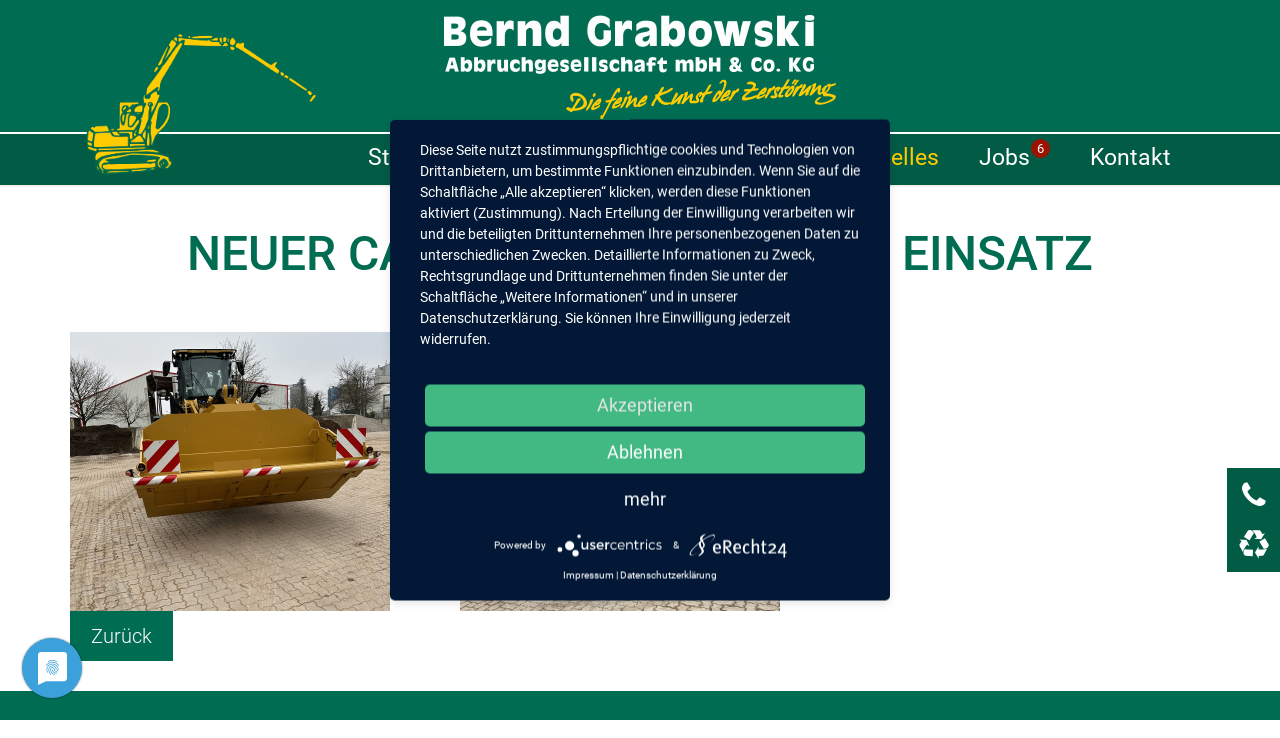

--- FILE ---
content_type: text/html; charset=utf-8
request_url: https://www.grabowski-abbruch.de/aktuelles/aktuelles-detail/neuer-cat-966-x-radlader-im-einsatz.html
body_size: 6286
content:
<!DOCTYPE html>
<html lang="de" itemscope itemtype="http://schema.org/WebPage">
<head>

      <meta charset="utf-8">
    <title>Neuer Cat 966 X Radlader im Einsatz</title>
    <base href="https://www.grabowski-abbruch.de/">
    
	<script  src="https://app.usercentrics.eu/latest/main.js" id="6JqzOTdh"></script>
	<meta data-privacy-proxy-server = "https://privacy-proxy-server.usercentrics.eu" name="usercentrics-server" content="https://privacy-proxy-server.usercentrics.eu">
	<script src="https://privacy-proxy.usercentrics.eu/latest/uc-block.bundle.js">
	</script>
	
	<link rel="preconnect" href="//aggregator.service.usercentrics.eu">
	<link rel="preconnect" href="//api.usercentrics.eu">
	<link rel="preconnect" href="//app.usercentrics.eu">
	<link rel="preconnect" href="//fonts.gstatic.com">
	<link rel="preconnect" href="//googleads.g.doubleclick.net">
	<link rel="preconnect" href="//i.ytimg.com">
	<link rel="preconnect" href="//privacy-proxy.usercentrics.eu">
	<link rel="preconnect" href="//googlevideo.com">
	<link rel="preconnect" href="//static.doubleclick.net">
	<link rel="preconnect" href="//statistik.grabowski-abbruch.de">
	<link rel="preconnect" href="//www.google.com">
	<link rel="preconnect" href="//www.youtube.com">
	<link rel="preconnect" href="//yt3.ggpht.com">

	<link rel="preload" href="/files/theme/fonts/open-sans/open-sans-v17-latin-regular.woff2" as="font" type="font/woff2" crossorigin>
	<link rel="preload" href="/files/theme/fonts/roboto/roboto-v20-latin-regular.woff2" as="font" type="font/woff2" crossorigin>
	<link rel="preload" href="/files/theme/fonts/roboto/roboto-v20-latin-300.woff2" as="font" type="font/woff2" crossorigin>
	<link rel="preload" href="/files/theme/fonts/roboto/roboto-v20-latin-500.woff2" as="font" type="font/woff2" crossorigin>
	<link rel="preload" href="/files/theme/fonts/fontawesome-webfont.woff2?v=4.7.0" as="font" type="font/woff2" crossorigin>
	
	<link rel="alternate" hreflang="x-default" href="https://www.grabowski-abbruch.de/aktuelles/aktuelles-detail/neuer-cat-966-x-radlader-im-einsatz.html">
	<link rel="alternate" hreflang="de" href="https://www.grabowski-abbruch.de/aktuelles/aktuelles-detail/neuer-cat-966-x-radlader-im-einsatz.html">
	<link rel="canonical" href="https://www.grabowski-abbruch.de/aktuelles/aktuelles-detail/neuer-cat-966-x-radlader-im-einsatz.html">
	
          <meta name="robots" content="index,follow">
      <meta name="description" content="">
      <meta name="keywords" content="">
      <meta name="generator" content="Contao Open Source CMS">
    
    <meta name="viewport" content="width&#61;device-width, initial-scale&#61;1.0, user-scalable&#61;no">
        <link rel="stylesheet" href="assets/css/colorbox.min.css,bootstrap-full.min.css,font-awesome.min.css,sty...-6334e391.css">        <script src="assets/js/jquery.min.js,jquery-ui.min.js,bootstrap.min.js,autogrow.min.js,...-885d48f5.js"></script><link rel="shortcut icon" type="image/x-icon" href="https://www.grabowski-abbruch.de/share/favicon-grabowski-abbruch-gmbh-co-kg.ico">
          <!--[if lt IE 9]><script src="assets/html5shiv//html5shiv-printshiv.min.js"></script><![endif]-->
      

</head>
<body id="top" class="mac chrome blink ch131">
    <div id="wrapper">

	<div class="header-wrapper">
		 
	
	      	        	          <header id="header">
	            <div class="container-fluid">
	              
<div class="row">

		
		<div class="col-md-12 upperhead">
				<div class="container">
					
<div class="ce_image logo block">

        
  
  <figure class="image_container">

          <a href="/" title="Bernd Grabowski Abbruchgesellschaft" >
    	

<img src="files/theme/images/logo-grabowski.jpg" width="404" height="117" alt="Bernd Grabowski Abbruchgesellschaft" title="Bernd Grabowski Abbruchgesellschaft" class="img-responsive " width="404" height="117" loading="lazy">



          </a>
    
    
  </figure>


</div>

				</div>
		</div>
		
		<div class="col-md-12 lowerhead">
			<div class="container">
				<div class="row">
					<div class="col-lg-3 visible-lg">
						
<div class="ce_image bagger block">

        
  
  <figure class="image_container">

    	

<img src="files/theme/images/Baggerfrei.png" width="342" height="210" alt="Baggerbilder" title="Baggerbilder" class="img-responsive " loading="lazy">



    
    
  </figure>


</div>

					</div>
					<div class="col-xs-12 hidden-md hidden-lg">
					
						<div class="phone">
<p class="grab-abru"><a class="phone-btn" href="tel:00494516191037"><i class="fa fa-phone-square "></i> <span>+49 (0)451 / 619 10 37</span></a> <a class="recycling-btn" href="https://www.grabowski-recycling.de/" target="_blank" title="Grabowski Recycling"><i class="fa fa-recycle "></i></a></p></div>
					</div>
					<div class="col-xs-12 col-md-12 col-lg-9">
						
<!-- indexer::stop -->
<nav class="mod_navigation navbar block">

  
  <a href="aktuelles/aktuelles-detail/neuer-cat-966-x-radlader-im-einsatz.html#skipNavigation9" class="sr-only" title="Skip Navigation">Navigation überspringen</a>
  <div class="navbar-header">
	<button type="button" class="navbar-toggle" data-toggle="collapse" data-target="#navbar-responsive">☰ Menü
	<span class="sr-only">Navigation anzeigen/verstecken</span>
</button>			</div>
<div class="collapse navbar-collapse" id="navbar-responsive">
  
<ul class="level_1 nav navbar-nav">
        <li class="first"><a href="startseite.html" title="Grabowski - Spezialist für Abbrucharbeiten und Entsorgung in Lübeck" class="first">Startseite</a></li>
        <li class="submenu"><a href="unternehmen.html" title="Professionelles Unternehmen für Abbruch, Entkernung, Schadstoffsanierung jeglicher Art, wir stellen uns vor" class="submenu" aria-haspopup="true">Unternehmen</a><a class="dropdown-toggle pull-right visible-xs visible-sm" href="#" data-toggle="dropdown" aria-haspopup="true" aria-expanded="true"><i class="fa fa-caret-down"></i></a>
<ul class="level_2 dropdown-menu">
        <li class="first"><a href="unternehmen/regionen.html" title="Wir bieten unsere Leistungen u.a. in folgenden Regionen an" class="first">Regionen</a></li>
        <li class="last"><a href="unternehmen/kosten.html" title="Kosten für Abbrucharbeiten, Schadstoffsanierung, Erdbau, Entsorgung, Entkernung, Baustoffe und Containerdienst" class="last">Kosten</a></li>
  </ul>
</li>
        <li class="submenu"><a href="leistungen.html" title="Grabowski Abbruch ist Ihr zuverlässiger Partner in Sachen Abbrucharbeiten und Entkernung." class="submenu" aria-haspopup="true">Leistungen</a><a class="dropdown-toggle pull-right visible-xs visible-sm" href="#" data-toggle="dropdown" aria-haspopup="true" aria-expanded="true"><i class="fa fa-caret-down"></i></a>
<ul class="level_2 dropdown-menu">
        <li class="first"><a href="leistungen/abbruch.html" title="Grabowski Abbruch - Spezialist für Abbrucharbeiten in Lübeck" class="first">Abbruch</a></li>
        <li><a href="leistungen/schadstoffsanierung.html" title="Grabowski Abbruch - fachgerechte Schadstoffsanierung und Entsorgung">Schadstoffsanierung</a></li>
        <li><a href="leistungen/erdbau.html" title="Grabowski - Erdarbeiten und Erd- &amp; Tiefbau - Lübeck">Erdbau</a></li>
        <li><a href="leistungen/entsorgung.html" title="Umweltgerechte Entsorgung von Abfällen und Sonderabfällen auf dem Grabowski Recyclinghof">Entsorgung</a></li>
        <li><a href="leistungen/containerdienst.html" title="Mit unserem Containerdienst stellen wir Ihnen Container in unterschiedlichen Größen zur Verfügung">Containerdienst</a></li>
        <li><a href="leistungen/baustoffhandel.html" title="Baustoffhandel für Oberboden, Füllsand, Betonrecycling oder Ziegelrecycling in Lübeck">Baustoffhandel</a></li>
        <li><a href="leistungen/entkernung.html" title="Entkernung von Gebäuden und baulichen Anlagen">Entkernung</a></li>
        <li class="last"><a href="leistungen/recycling.html" title="Grabowski Abbruch - Spezialist für Recycling in Lübeck" class="last">Recycling</a></li>
  </ul>
</li>
        <li class="submenu trail"><a href="aktuelles.html" title="Aktuelles der Firma Grabowski - Ihr zuverlässiger Partner in Sachen Abbruch, Schadstoffsanierung, Entkernung, Entsorgung und Recycling" class="submenu trail" aria-haspopup="true">Aktuelles</a><a class="dropdown-toggle pull-right visible-xs visible-sm" href="#" data-toggle="dropdown" aria-haspopup="true" aria-expanded="true"><i class="fa fa-caret-down"></i></a>
<ul class="level_2 dropdown-menu">
        <li class="sibling first"><a href="aktuelles/baustellen.html" title="Baustellen der Firma Grabowski - Ihr zuverlässiger Partner in Sachen Abbruch, Schadstoffsanierung, Entkernung, Entsorgung und Recycling in Lübeck" class="sibling first">Baustellen</a></li>
        <li class="sibling"><a href="aktuelles/news.html" title="News" class="sibling">News</a></li>
        <li class="sibling last"><a href="aktuelles/videoarchiv.html" title="Videoarchiv" class="sibling last">Videoarchiv</a></li>
  </ul>
</li>
        <li class="submenu"><a href="jobs.html" title="Aktuelle Stellenangebote der Firma Grabowski - Ihr zuverlässiger Partner in Sachen Abbruch, Schadstoffsanierung, Entkernung, Entsorgung und Recycling in Lübeck" class="submenu" aria-haspopup="true">Jobs 
<span class="job-offer-count">6</span></a><a class="dropdown-toggle pull-right visible-xs visible-sm" href="#" data-toggle="dropdown" aria-haspopup="true" aria-expanded="true"><i class="fa fa-caret-down"></i></a>
<ul class="level_2 dropdown-menu">
        <li class="first"><a href="bauleiter-in.html" title="Stellenangebot Bauleiter/-IN bei Bernd Grabowski in Lübeck" class="first">Bauleiter/-IN</a></li>
        <li><a href="jobs/buerokaufmann-disponenten.html" title="Stellenangebot  Bürokaufmann/ Disponenten bei Bernd Grabowski in Lübeck">Bürokaufmann/ Disponenten</a></li>
        <li><a href="jobs/tiefbaufacharbeiter.html" title="Stellenangebot Tiefbaufacharbeiter bei Bernd Grabowski in Lübeck">Tiefbaufacharbeiter</a></li>
        <li><a href="jobs/hydraulikbaggerfahrer.html" title="Stellenangebot Hydraulikbaggerfahrer bei Bernd Grabowski in Lübeck">Hydraulikbaggerfahrer</a></li>
        <li><a href="jobs/lkw-fahrer.html" title="Stellenangebot LKW Fahrer bei Bernd Grabowski in Lübeck">LKW Fahrer</a></li>
        <li class="last"><a href="jobs/assistenz-der-bauleitung.html" title="Stellenangebot Assistenz der Bauleitung bei Bernd Grabowski in Lübeck" class="last">Assistenz der Bauleitung</a></li>
  </ul>
</li>
        <li class="kontakt last"><a href="kontakt.html" title="Kontakt - Ihr zuverlässiger Partner in Sachen Abbruch, Schadstoffsanierung, Entkernung, Entsorgung und Recycling für Lübeck" class="kontakt last">Kontakt</a></li>
  </ul>
</div>
  <a id="skipNavigation9" class="sr-only" href="#" title="Skip Navigation">&nbsp;</a>

</nav>
<!-- indexer::continue -->

					</div>
					
				</div>
			</div>
		</div>
	</div>	            </div>
	          </header>
	        	      	  </div>
      
      
              <div id="container">
		  
		   
		  
                      <div id="main">
              <div class="inside">
                
<div class="mod_article first last block" id="article-33">
<div class="container">
  
  
<div class="mod_newsreader block">

        
  
  
<div class="layout_full block featured" itemscope itemtype="http://schema.org/Article">

  <h1 itemprop="name">Neuer Cat 966 X Radlader im Einsatz</h1>

  
  
      
<div class="ce_gallery block">

        
  
  
<div class="row gridboot">
                    <div class="col-md-4 col-sm-8" > 
          <figure class="image_container" style="">
                          <a href="files/content/images/aktuelles/2023-02-02/Radlader-2.jpg" data-lightbox="lb1582" title=""><img src="assets/images/0/Radlader-2-d639dd2a.jpg" class="img-responsive col_0 col_first" alt="" title=""></a>
                                  </figure>
        </div>
                        <div class="col-md-4 col-sm-8" > 
          <figure class="image_container" style="">
                          <a href="files/content/images/aktuelles/2023-02-02/Radlader.jpg" data-lightbox="lb1582" title=""><img src="assets/images/0/Radlader-0b71db7c.jpg" class="img-responsive col_1" alt="" title=""></a>
                                  </figure>
        </div>
                      </div>
  

</div>
  
  
</div>

  <!-- indexer::stop -->
  <p class="back"><a class="btn" href="javascript:history.go(-1)" title="Zurück">Zurück</a></p>
  <!-- indexer::continue -->

  

</div>

  </div>
</div>

<div class="teleicon hidden-xs">
	<i class="fa fa-phone fa-2x" aria-hidden="true"></i>
	<p class="telenr">+49 (0)451 / 619 10 37</p>
</div>
<a href="http://www.grabowski-recycling.de/" title="Grabowski Recycling" target="_blank" class="hidden-xs" rel="noreferrer">
	<span class="recycleicon">
		<i class="fa fa-recycle fa-2x" aria-hidden="true"></i>
	</span>
</a>
<div class="container">
	<a href="#" class="hidden-xs" title="Grabowski Recycling">
		<div class="scrollup">
			<i class="fa fa-chevron-up fa-2x" aria-hidden="true"></i>
		</div>
	</a>
</div>              </div>
            </div>
          
                                
                                
        </div>
      
		 
		  
                        <footer id="footer">
          	<div class="container">
              
<div class="mod_article block" id="article-260">
<div class="container">
  
  <div class="ce_bs_gridStart first row">
    <div class="col-md-8">

<div class="ce_text headline block">

        
  
  
      <p>Bernd Grabowski</p>  
  
  

</div>
<div class="ce_bs_gridStart row">
    <div class="col-sm-6">

<div class="ce_text block">

        
  
  
      <p>Abbruchgesellschaft mbH &amp; Co. KG<br>Zum Winderhitzer 9-11<br>23569 Lübeck</p>  
  
  

</div>
    </div>
        <div class="ce_bs_gridSeparator col-sm-6">

<div class="ce_text block">

        
  
  
      <p><i class="fa fa-phone-square" aria-hidden="true"></i>&nbsp; +49 (0)451 / 619 10 37<br><i class="fa fa-fax" aria-hidden="true"></i>&nbsp; +49 (0)451 / 619 10 39<br><i class="fa fa-envelope-square" aria-hidden="true"></i>&nbsp; <a href="&#109;&#97;&#105;&#108;&#116;&#111;&#58;&#109;&#x61;&#105;&#x6C;&#64;&#x67;&#114;&#x61;&#98;&#x6F;&#119;&#x73;&#107;&#x69;&#45;&#x61;&#98;&#x62;&#114;&#x75;&#99;&#x68;&#46;&#x64;&#101;" class="email">&#109;&#x61;&#105;&#x6C;&#64;&#x67;&#114;&#x61;&#98;&#x6F;&#119;&#x73;&#107;&#x69;&#45;&#x61;&#98;&#x62;&#114;&#x75;&#99;&#x68;&#46;&#x64;&#101;</a></p>  
  
  

</div>
    </div>
</div>

<div class="ce_text regionen block">

        
  
  
      <p><strong>Unser Einsatzgebiet, im Bereich Abbrucharbeiten, ist Schleswig-Holstein, <a title="Abbrucharbeiten Hamburg" href="aktionsradius/abbrucharbeiten-hamburg.html">Hamburg</a> und Mecklenburg-Vorpommern. Unter anderem sind wir in folgenden Kreisen und Städten tätig:</strong></p>
<p><a title="Arbeiten in Lübeck" href="aktionsradius/abbrucharbeiten-l%C3%BCbeck.html">Lübeck</a>, <a title="Abbrucharbeiten Lübeck-Travemünde" href="abbrucharbeiten-travem%C3%BCnde.html">Lübeck-Travemünde</a>, <a title="Abbrucharbeiten Ostholstein" href="aktionsradius/abbrucharbeiten-ostholstein.html">Ostholstein</a>, <a title="Abbrucharbeiten in Bad Schwartau" href="abbrucharbeiten-bad-schwartau.html">Bad Schwartau</a>, <a title="Arbeiten in Ratekau" href="aktionsradius/abbrucharbeiten-ratekau.html">Ratekau</a>, <a title="Arbeiten in Timmendorfer Strand" href="aktionsradius/abbrucharbeiten-timmendorfer-strand.html">Timmendorfer Strand</a>, <a title="Abbrucharbeiten Eutin" href="aktionsradius/abbrucharbeiten-eutin.html">Eutin</a>, <a title="Abbrucharbeiten Malente" href="aktionsradius/abbrucharbeiten-malente.html">Malente</a>, <a title="Arbeiten in Stormarn" href="aktionsradius/abbrucharbeiten-stormarn.html">Stormarn</a>, <a title="Abbrucharbeiten Reinfeld" href="aktionsradius/abbrucharbeiten-reinfeld.html">Reinfeld</a>, <a title="Abbrucharbeiten Bad Oldesloe" href="aktionsradius/abbrucharbeiten-bad-oldesloe.html">Bad Oldesloe</a>, <a title="Abbrucharbeiten Bargteheide" href="aktionsradius/abbrucharbeiten-bargteheide.html">Bargteheide</a>, <a title="Abbrucharbeiten Ahrensburg" href="aktionsradius/abbrucharbeiten-ahrensburg.html">Ahrensburg</a>, <a title="Arbeiten in Bad Segeberg" href="aktionsradius/abbrucharbeiten-bad-segeberg.html">Bad Segeberg</a>, <a title="Arbeiten in Kiel" href="aktionsradius/abbrucharbeiten-kiel.html">Kiel,</a> <a title="Abbrucharbeiten Plön" href="aktionsradius/abbrucharbeiten-pl%C3%B6n.html">Plön</a>, <a title="Abbrucharbeiten Preetz" href="aktionsradius/abbrucharbeiten-preetz.html">Preetz,</a> <a title="Abbrucharbeiten Mölln" href="aktionsradius/abbrucharbeiten-m%C3%B6lln.html">Mölln</a>, <a title="Abbrucharbeiten Lauenburg" href="aktionsradius/abbrucharbeiten-m%C3%B6lln.html">Lauenburg</a>, <a title="Abbrucharbeiten Geesthacht" href="aktionsradius/abbrucharbeiten-geesthacht.html">Geesthacht</a>, <a title="Abbrucharbeiten Schwarzenbek" href="aktionsradius/abbrucharbeiten-schwarzenbek.html">Schwarzenbek</a>, <a title="Abbrucharbeiten Elmschenenhagen" href="aktionsradius/abbrucharbeiten-elmschenhagen.html">Elmschenenhagen</a></p>  
  
  

</div>
    </div>
        <div class="ce_bs_gridSeparator col-md-4">

<div class="ce_text headline block">

        
  
  
      <p>Mitgliedschaften</p>  
  
  

</div>
<div class="ce_bs_gridStart row">
    <div class="col-6 col-xs-6 col-sm-4">

<div class="ce_image block">

        
  
  <figure class="image_container">

          <a href="http://www.deutscher-abbruchverband.de/index.php?mact=FrontEndUserListing,cntnt01,viewdetails,0&cntnt01uid=60&cntnt01returnid=59" title="Mitglied im Deutschen Abbruchverband e.V.">
    	

<img src="files/theme/images/partner_1.jpg" width="154" height="119" alt="Mitglied im Deutschen Abbruchverband e.V." title="Mitglied im Deutschen Abbruchverband e.V." class="img-responsive " loading="lazy">



          </a>
    
    
  </figure>


</div>
    </div>
        <div class="ce_bs_gridSeparator col-6 col-xs-6 col-sm-4">

<div class="ce_image block">

        
  
  <figure class="image_container">

          <a href="http://pq-verein.de/" title="Mitglied im Verein für die Präqualifikation von Bauunternehmen e.V.">
    	

<img src="files/theme/images/partner2.jpg" width="154" height="119" alt="Mitglied im Verein für die Präqualifikation von Bauunternehmen e.V." title="Mitglied im Verein für die Präqualifikation von Bauunternehmen e.V." class="img-responsive " loading="lazy">



          </a>
    
    
  </figure>


</div>
    </div>
        <div class="ce_bs_gridSeparator col-6 col-xs-6 col-sm-4">

<div class="ce_image block">

        
  
  <figure class="image_container">

    	

<img src="files/content/images/partner3.jpg" width="154" height="119" alt="Zertifizierter Entsorgungsbetrieb - ZERT" title="Zertifizierter Entsorgungsbetrieb - ZERT" class="img-responsive " loading="lazy">



    
    
  </figure>


</div>
    </div>
</div>

<div class="ce_text box-white block">

        
  
  
      <p>Bürozeiten</p>
<table style="border-collapse: collapse; width: 100%; height: 48px;">
<tbody>
<tr style="height: 16px;">
<td style="width: 50%; height: 16px;"><strong>Mo. - Do.</strong></td>
<td style="width: 50%; height: 16px;">07:00 bis 17:00 Uhr</td>
</tr>
<tr style="height: 16px;">
<td style="width: 50%; height: 16px;"><strong>Fr.</strong></td>
<td style="width: 50%; height: 16px;">07:00 bis 16:00 Uhr</td>
</tr>
<tr style="height: 16px;">
<td style="width: 50%; height: 16px;"><strong>Sa.</strong></td>
<td style="width: 50%; height: 16px;">08:00 bis 12:00 Uhr</td>
</tr>
</tbody>
</table>  
  
  

</div>
    </div>
</div>
<div class="ce_bs_gridStart metabar row">
    <div class="col-md-5">

<div class="ce_text social block">

        
  
  
      <p>Folgen Sie uns auf</p>  
  
  

</div>

<div class="ce_image block">

        
  
  <figure class="image_container">

          <a href="https://www.facebook.com/Grabowski.Abbruch" target="_blank" rel="noreferrer noopener">
    
    

<img src="assets/images/6/fb-art-8d0cf2a9.png" width="30" height="30" alt="Facebook Grabowski" title="Facebook Grabowski" itemprop="image" loading="lazy">



          </a>
    
    
  </figure>


</div>

<div class="ce_image block">

        
  
  <figure class="image_container">

          <a href="https://www.youtube.com/channel/UCYZo-ZhNGTndV21xKY2TcaQ/videos" target="_blank" rel="noreferrer noopener">
    
    

<img src="assets/images/c/YouTube-icon-full_color-30e59bfe.png" width="43" height="30" alt="Grabowski Youtube" title="Grabowski Youtube" itemprop="image" loading="lazy">



          </a>
    
    
  </figure>


</div>

<div class="ce_image block">

        
  
  <figure class="image_container">

          <a href="https://www.instagram.com/grabowski.abbruch" target="_blank" rel="noreferrer noopener">
    
    

<img src="assets/images/f/isnta-art-98449161.png" width="30" height="30" alt="Instagram Grabowski" title="Instagram Grabowski" itemprop="image" loading="lazy">



          </a>
    
    
  </figure>


</div>
    </div>
        <div class="ce_bs_gridSeparator col-md-7">

<div class="ce_text text-footer-right block">

        
  
  
      <p>Copyright 2025 by Bernd Grabowski Abbruch GmbH &amp; Co. KG |&nbsp;<a href="impressum.html">Impressum</a>&nbsp;|&nbsp;<a href="datenschutz.html">Datenschutz</a></p>  
  
  

</div>
    </div>
</div>

  </div>
</div>
              </div>
          </footer>
              
    </div>
  
  
<script src="assets/colorbox/js/colorbox.min.js?v=1.6.4.2"></script>
<script>
  jQuery(function($) {
    $('a[data-lightbox]').map(function() {
      $(this).colorbox({
        // Put custom options here
        loop: false,
        rel: $(this).attr('data-lightbox'),
        maxWidth: '95%',
        maxHeight: '95%'
      });
    });
  });
</script>

<script src="assets/jquery-ui/js/jquery-ui.min.js"></script>
<script>
  (function($) {
    $(document).ready(function() {
      $(document).accordion({
        // Put custom options here
        active: 0,
        heightStyle: 'content',
        header: 'div.toggler',
        collapsible: true,
        create: function(event, ui) {
          ui.header.addClass('active');
          $('div.toggler').attr('tabindex', 0);
        },
        activate: function(event, ui) {
          ui.newHeader.addClass('active');
          ui.oldHeader.removeClass('active');
          $('div.toggler').attr('tabindex', 0);
          if(ui.newHeader.length > 0) {
          	var targetOffset = ui.newHeader.offset().top;
          	$('html,body').animate({scrollTop: targetOffset - 120}, 600);
          }
        }
      });
    });
  })(jQuery);
</script>
<script type="application/ld+json">{"@context":{"contao":"https:\/\/schema.contao.org\/"},"@type":"contao:Page","contao:title":"Neuer Cat 966 X Radlader im Einsatz","contao:pageId":19,"contao:noSearch":false,"contao:protected":false,"contao:groups":[],"contao:fePreview":false}</script>
</body>
</html>
